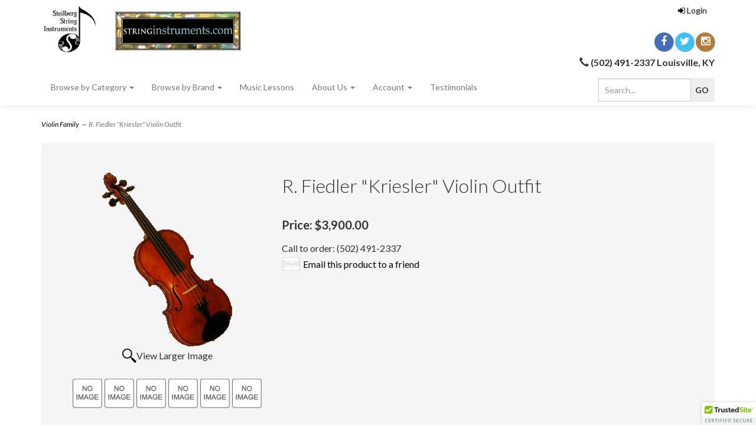

--- FILE ---
content_type: text/html; charset=utf-8
request_url: https://stringinstruments.com/p-748-r-fiedler-kriesler-violin-outfit.aspx
body_size: 9760
content:
<!DOCTYPE html>
<html lang="en" xmlns="http://www.w3.org/1999/xhtml">
<head>
	<meta http-equiv="Content-Type" content="text/html; charset=utf-8">


<title>Steilberg String Instruments - R. Fiedler &quot;Kriesler&quot; Violin Outfit</title>
<meta name="description" content="R. Fiedler &quot;Kriesler&quot; Violin Outfit" />
<meta name="keywords" content="R. Fiedler &quot;Kriesler&quot; Violin Outfit" />




<meta http-equiv="X-UA-Compatible" content="IE=edge">
<meta name="viewport" content="width=device-width, initial-scale=1.0">
<meta name="msvalidate.01" content="EDEEA273904020684DD9705A26B881B2" />
<link href="//fonts.googleapis.com/css?family=Lato:300,300i,400,400i,700,700i" rel="stylesheet" type="text/css">

<!--Xmlpackage 'script.head' -->
<script src="https://www.google.com/recaptcha/api.js" async="" defer></script><!-- Google tag (gtag.js) event -->
<script> gtag('event', 'conversion_event_purchase', { // <event_parameters> }); </script>
<!--End of xmlpackage 'script.head' -->



<script src="/scripts/_skin_bundle_b54953e000cbf9949fb6c3a055b62bd9?v=TWgeWJs2UzxKUXom2GkK-u-MmvuDMw75-4JfzjBTC8I1"></script>




<link href="/skins/skin_1/css/_skin_bundle?v=b7X2758wMoeN7Den5vJDhYB3HcLwoOsL-iEjKsAaOzk1" rel="stylesheet"/>


<!-- Global site tag (gtag.js) - Google Analytics -->
<script async src="https://www.googletagmanager.com/gtag/js?id=UA-827359-2"></script>
<script>
  window.dataLayer = window.dataLayer || [];
  function gtag(){dataLayer.push(arguments);}
  gtag('js', new Date());

  gtag('config', 'UA-827359-2');
</script>


<style>
    
    
    .social {
   display: block !important;
}
</style>

<script type="text/javascript">

    </script>


	

<link rel="icon" sizes="any" href="/images/favicon/favicon.ico">

	
	
	
</head>

<body>
	<!-- Respond.js IE8 support of media queries -->
<!--[if lt IE 9]>
  <script src="https://oss.maxcdn.com/libs/respond.js/1.3.0/respond.min.js"></script>
<![endif]-->

				<!--
					PAGE INVOCATION: /p-748-r-fiedler-kriesler-violin-outfit.aspx
					PAGE REFERRER: 
					STORE LOCALE: en-US
					STORE CURRENCY: USD
					CUSTOMER ID: 0
					AFFILIATE ID: 0
					CUSTOMER LOCALE: en-US
					CURRENCY SETTING: USD
					CACHE MENUS: True
				-->




<!--Xmlpackage 'script.bodyopen' -->

<!--End of xmlpackage 'script.bodyopen' -->
	

	<div class="main-header">
		<div class="container">
			<div class="row header-row">
				<div class="col-xs-6 col-sm-3 col-md-4 logo-wrap">
					
	<a id="storelogo" class="storelogo" href="/default.aspx" title="Steilberg String Instruments, LLC">
		<img src="/skins/skin_1/images/logo.jpg" class="img-responsive storelogo-image-wrapper"/>
	</a>
	
				</div>
				<div class="col-xs-6 col-sm-9 col-md-8 header-right-info">
					<div class="row">
						<div class="hidden-xs hidden-sm col-md-6 header-middle">
							
	<div class="free-shipping-message"></div>
	
						</div>
						<div class="col-xs-12 col-sm-12 col-md-6 top-right-header">
							<div class="cart-header pull-right">
								<ul class="user-links">
		<li>
			<a id="js-header-checkout-link"
			   href="/shoppingcart.aspx?returnurl=%2Fp-748-r-fiedler-kriesler-violin-outfit.aspx"
			   class="user-link checkout-link">
				<span aria-hidden="true">
					<i class="fa fa-check-square-o"></i>
				</span>
				Checkout
			</a>
		</li>

	<li>
			<a href="/signin.aspx?returnurl=%2Fp-748-r-fiedler-kriesler-violin-outfit.aspx" class="user-link log-in-link">
		<span aria-hidden="true">
			<i class="fa fa-sign-in"></i>
		</span>
		Login
	</a>

	</li>
		<li>
			<a id="js-show-cart" disabled="disabled" href="#" data-toggle="modal" data-target="#minicart-modal" class="user-link">
	<i class="fa fa-shopping-cart"></i>
    <span class="hidden-xs"><span class="hidden-xs checkout-label">View Cart</span></span> (<span class="minicart-count js-minicart-count">0</span>)
</a>

		</li>
	</ul>

							</div>
							<div class="clearfix"></div>
							<div class="text-right">
								<div class="social">
									<div class="social-links">
<a target="_blank" href="https://www.facebook.com/Steilberg-String-Instruments-70322776172/"><em class="icon fa fa-facebook"></em></a>
<a target="_blank" href="https://twitter.com/Steilbergstring"><em class="icon fa fa-twitter"></em></a>
<a target="_blank" href="https://www.instagram.com/steilberg_string_instruments/"><em class="icon fa fa-instagram"></em></a>
</div>
								</div>
								
	<strong><span class="hidden-xs glyphicon glyphicon-earphone"></span> (502) 491-2337 Louisville, KY</strong>
							</div>

						</div>
						<div class="clearfix"></div>
					</div>
				</div>
			</div>
			<div class="clearfix"></div>
		</div>

		<div class="top-navigation-wrap">
			<div class="container">
				<div class="navbar navbar-default topnav" role="navigation" aria-label="navigation">
					<div class="pull-right search-wrapper">
						<div class="search-static">
							<form action="/search.aspx" method="get">    <div class="search-form-group">
        <input name="searchterm" class="form-control input-sm search-box" placeholder="Search..." type="text">
        <input value="Go" class="btn btn-default btn-sm search-go" type="submit">
        <div class="clearfix"></div>
    </div>
</form>
						</div>
					</div>
					<div class="navbar-header">
						<button type="button" class="navbar-toggle" data-toggle="collapse" data-target="#top-nav-collapse">
							<span class="sr-only">Toggle navigation</span>
							<span class="icon-bar"></span>
							<span class="icon-bar"></span>
							<span class="icon-bar"></span>
						</button>
					</div>
					<div class="navbar-collapse collapse" id="top-nav-collapse">
						<ul class="nav navbar-nav">
    <li class="dropdown">
    <a href="#" class="dropdown-toggle" data-toggle="dropdown">
    Browse by Category <span class="caret"></span>
    </a>
    <ul class="dropdown-menu category-menu">
        <li>
        <div class="ymm-content two-column-menu">
  <div class="row">
    <ul class="col-sm-12 col-md-6 menu-list">
      <li class="menu-list-item"><a href="/c-4-guitars.aspx">Guitars</a></li>
      <li class="menu-list-item"><a href="/c-31-banjos.aspx">Banjos</a></li>
      <li class="menu-list-item"><a href="/c-92-used-gear.aspx">Used Gear</a></li>
      <li class="menu-list-item"><a href="/c-26-amplifiers.aspx">Amplifiers</a></li>
      <li class="menu-list-item"><a href="/c-50-mandolins.aspx">Mandolins</a></li></ul> <ul class="col-sm-12 col-md-6 menu-list" ><li class="menu-list-item"><a href="/c-41-folk-instruments.aspx">Folk Instruments</a></li>
      <li class="menu-list-item"><a href="/c-36-violin-family.aspx">Violin Family</a></li>
      <li class="menu-list-item"><a href="/c-9-basses.aspx">Basses</a></li>
      <li class="menu-list-item"><a href="/c-10-accessories.aspx">Accessories</a></li>
      <li class="menu-list-item"><a href="/c-16-pedalseffects.aspx">Pedals/Effects</a></li>
    </ul>
    <div class="clearfix"></div>
  </div>
</div>
        </li>
    </ul>
    </li>
    <li class="dropdown">
    <a href="#" class="dropdown-toggle" data-toggle="dropdown">
    Browse by Brand <span class="caret"></span>
    </a>
    <ul class="dropdown-menu category-menu">
        <li>
        <div class="ymm-content two-column-menu">
  <div class="row">
    <ul class="col-sm-12 col-md-6 menu-list">
      <li class="menu-list-item"><a href="/m-215-goldtone.aspx">Goldtone</a></li>
      <li class="menu-list-item"><a href="/m-214-ortega.aspx">Ortega</a></li>
      <li class="menu-list-item"><a href="/m-5-taylor.aspx">Taylor</a></li>
      <li class="menu-list-item"><a href="/m-7-deering.aspx">Deering</a></li>
      <li class="menu-list-item"><a href="/m-29-gl-guitars.aspx">G&amp;L Guitars</a></li>
      <li class="menu-list-item"><a href="/m-32-used.aspx">Used</a></li></ul> <ul class="col-sm-12 col-md-6 menu-list" ><li class="menu-list-item"><a href="/m-31-used-consignment.aspx">Used (Consignment)</a></li>
      <li class="menu-list-item"><a href="/m-64-eastman.aspx">Eastman</a></li>
      <li class="menu-list-item"><a href="/m-210-furch.aspx">Furch</a></li>
      <li class="menu-list-item"><a href="/m-68-maton.aspx">Maton</a></li>
      <li class="menu-list-item"><a href="/m-18-hofner.aspx">Hofner</a></li>
      <li class="menu-list-item"><a href="/m-16-fishman.aspx">Fishman</a></li>
      <li class="subNavItem viewAllItem"><a href="/e-manufacturerlist.aspx" class="btn btn-default btn-sm menu-item-more">
						View All
					</a></li>
    </ul>
    <div class="clearfix"></div>
  </div>
</div>
        </li>
    </ul>
    </li>
    <li><a href="s-1-music-lessons.aspx">Music Lessons</a></li>
    <li class="dropdown">
    <a href="#" class="dropdown-toggle" data-toggle="dropdown">
    About Us <span class="caret"></span>
    </a>
    <ul class="dropdown-menu">
        <li>
        <a href="/t-about.aspx">About Us</a>
        </li>
        <li>
        <a href="/t-concerts.aspx">Concerts</a>
        </li>
        <li>
        <a href="/t-contact.aspx">Contact Us</a>
        </li>
    </ul>
    </li>
    <li class="dropdown">
    <a href="#" class="dropdown-toggle" data-toggle="dropdown">
    Account <span class="caret"></span>
    </a>
    <ul class="dropdown-menu">
        <li>
        <a href="/account.aspx">
        My Account
        </a>
        </li>
        <li>
        <a href="/account.aspx#OrderHistory">
        My Orders
        </a>
        </li>
        <li>
        <a href="#miniwish-modal" data-toggle="modal">
        My Wishlist
        </a>
        </li>
        <li>
        <a href="/signin.aspx?returnurl=%2Fp-748.aspx%3FsearchEngineName%3Dr-fiedler-kriesler-violin-outfit">
        Login
        </a>
        </li>
    </ul>
    </li>
    <li><a href="/t-testimonials.aspx">Testimonials</a></li>
</ul>
					</div>
					<!--/.nav-collapse -->
				</div>
			</div>
		</div>
	</div>
	<div class="main-content-wrapper">
		
		<div class="main-background">
			<div class="container">
					<div role="region" aria-label="breadcrumbs" class="breadcrumb">

		<span class="SectionTitleText"><a class="SectionTitleText" href="/c-36-violin-family.aspx">Violin Family</a> &rarr; R. Fiedler "Kriesler" Violin Outfit</span>
	</div>

				<div class="notices">
					
				</div>
				<div id="browser-detection-notice" class="bg-warning hidden"></div>				
				<!-- CONTENTS START -->
				


	<!--Xmlpackage 'product.variants-in-list.xml.config' -->
<div class="page-wrap product-page dropdown-product-page" itemscope="" itemtype="https://schema.org/Product"><span itemprop="manufacturer" itemscope="" itemtype="https://schema.org/Organization"><meta itemprop="name" content="Gatchell Violin">
    <meta itemprop="url" content="https://stringinstruments.com/m-34-gatchell-violin.aspx"></span><meta itemprop="url" content="https://stringinstruments.com/p-748-r-fiedler-kriesler-violin-outfit.aspx">
  <div class="variant-list-page">
    <div class="baseline-margin product-page-top">
      <div class="row">
        <div class="product-image-column col-xs-12 col-sm-4"><div class="image-wrap product-image-wrap"><script type="text/javascript">
var ProductPicIndex_748 = 1;
var ProductColor_748 = '';
var boardpics_748 = new Array();
var boardpicslg_748 = new Array();
var boardpicslgAltText_748 = new Array();
var boardpicslgwidth_748 = new Array();
var boardpicslgheight_748 = new Array();
boardpics_748['1,'] = '/images/product/medium/ae00-1735_1_.gif';
boardpicslg_748['1,'] = '';
boardpicslgAltText_748['1,'] = 'UGljdHVyZSAxIENsb3NlIHVwIHZpZXcgb2YgUi4gRmllZGxlciAmcXVvdDtLcmllc2xlciZxdW90OyBWaW9saW4gT3V0Zml00';
boardpics_748['2,'] = '/images/product/medium/ae00-1735_2_.gif';
boardpicslg_748['2,'] = '';
boardpicslgAltText_748['2,'] = 'UGljdHVyZSAyIENsb3NlIHVwIHZpZXcgb2YgUi4gRmllZGxlciAmcXVvdDtLcmllc2xlciZxdW90OyBWaW9saW4gT3V0Zml00';
boardpics_748['3,'] = '/images/product/medium/ae00-1735_3_.gif';
boardpicslg_748['3,'] = '';
boardpicslgAltText_748['3,'] = 'UGljdHVyZSAzIENsb3NlIHVwIHZpZXcgb2YgUi4gRmllZGxlciAmcXVvdDtLcmllc2xlciZxdW90OyBWaW9saW4gT3V0Zml00';
boardpics_748['4,'] = '/images/product/medium/ae00-1735_4_.gif';
boardpicslg_748['4,'] = '';
boardpicslgAltText_748['4,'] = 'UGljdHVyZSA0IENsb3NlIHVwIHZpZXcgb2YgUi4gRmllZGxlciAmcXVvdDtLcmllc2xlciZxdW90OyBWaW9saW4gT3V0Zml00';
boardpics_748['5,'] = '/images/product/medium/ae00-1735_5_.gif';
boardpicslg_748['5,'] = '';
boardpicslgAltText_748['5,'] = 'UGljdHVyZSA1IENsb3NlIHVwIHZpZXcgb2YgUi4gRmllZGxlciAmcXVvdDtLcmllc2xlciZxdW90OyBWaW9saW4gT3V0Zml00';
boardpics_748['6,'] = '/images/product/medium/ae00-1735_6_.gif';
boardpicslg_748['6,'] = '';
boardpicslgAltText_748['6,'] = 'UGljdHVyZSA2IENsb3NlIHVwIHZpZXcgb2YgUi4gRmllZGxlciAmcXVvdDtLcmllc2xlciZxdW90OyBWaW9saW4gT3V0Zml00';
boardpics_748['7,'] = '/images/product/medium/ae00-1735_7_.gif';
boardpicslg_748['7,'] = '';
boardpicslgAltText_748['7,'] = 'UGljdHVyZSA3IENsb3NlIHVwIHZpZXcgb2YgUi4gRmllZGxlciAmcXVvdDtLcmllc2xlciZxdW90OyBWaW9saW4gT3V0Zml00';
boardpics_748['8,'] = '/images/product/medium/ae00-1735_8_.gif';
boardpicslg_748['8,'] = '';
boardpicslgAltText_748['8,'] = 'UGljdHVyZSA4IENsb3NlIHVwIHZpZXcgb2YgUi4gRmllZGxlciAmcXVvdDtLcmllc2xlciZxdW90OyBWaW9saW4gT3V0Zml00';
boardpics_748['9,'] = '/images/product/medium/ae00-1735_9_.gif';
boardpicslg_748['9,'] = '';
boardpicslgAltText_748['9,'] = 'UGljdHVyZSA5IENsb3NlIHVwIHZpZXcgb2YgUi4gRmllZGxlciAmcXVvdDtLcmllc2xlciZxdW90OyBWaW9saW4gT3V0Zml00';
function changecolorimg_748() {
	var scidx = ProductPicIndex_748 + ',' + ProductColor_748.toLowerCase();
	document.ProductPic748.src=boardpics_748[scidx];
}
function popuplarge_748() {
	var scidx = ProductPicIndex_748 + ',' + ProductColor_748.toLowerCase();
	var LargeSrc = encodeURIComponent(boardpicslg_748[scidx]);
	if(boardpicslg_748[scidx] != '') {
		window.open('/image/popup?imagePath=' + LargeSrc + '&altText=' + boardpicslgAltText_748[scidx],'LargerImage87095','toolbar=no,location=no,directories=no,status=no,menubar=no,scrollbars=no,resizable=no,copyhistory=no,width=' + boardpicslgwidth_748[scidx] + ',height=' + boardpicslgheight_748[scidx] + ',left=0,top=0');
	} else {
		alert('There is no large image available for this picture');
	}
}
function setcolorpicidx_748(idx) {
	ProductPicIndex_748 = idx;
	changecolorimg_748();
}
function setActive(element) {
	adnsf$('li.page-link').removeClass('active');
  adnsf$('a.page-number').children().remove();
	adnsf$(element).parent().addClass('active');
  adnsf$(element).append('<span class="screen-reader-only"> Selected</span>');
}
function cleansizecoloroption_748(theVal) {
	if(theVal.indexOf('[') != -1) {
		theVal = theVal.substring(0, theVal.indexOf('['))
	}
	theVal = theVal.replace(/[\W]/g,"");
	theVal = theVal.toLowerCase();
	return theVal;
}
function setcolorpic_748(color) {
	while(color != unescape(color)) {
		color = unescape(color);
	}
	if(color == '-,-' || color == '-') {
		color = '';
	}
	if(color != '' && color.indexOf(',') != -1) {
		color = color.substring(0,color.indexOf(',')).replace(new RegExp("'", 'gi'), '');
	}
	if(color != '' && color.indexOf('[') != -1) {
		color = color.substring(0,color.indexOf('[')).replace(new RegExp("'", 'gi'), '');
		color = color.replace(/[\s]+$/g,"");
	}
	ProductColor_748 = cleansizecoloroption_748(color);
	changecolorimg_748();
	return (true);
}
</script>


				<script type='text/javascript'>
					function popupimg()
					{
						var imagePath = document.getElementById('popupImageURL').value;

						window.open(
							'/image/popup?imagePath=' + imagePath + '&altText=Ui4gRmllZGxlciAiS3JpZXNsZXIiIFZpb2xpbiBPdXRmaXQ1',
							'LargerImage87095',
							'toolbar=no,location=no,directories=no,status=no,menubar=no,scrollbars=no,resizable=no,copyhistory=no,width=485,height=648,left=0,top=0');

						return true;
					}
				</script>
<div id="divProductPicZ748" style="display:none">
</div>
<div class="medium-image-wrap" id="divProductPic748">
<button class="button-transparent" onClick="popupimg('/images/product/large/ae00-1735.jpg')">
							<div class="pop-large-wrap"><img id="ProductPic748" name="ProductPic748" class="product-image img-responsive medium-image medium-image-cursor" title="Click here to view larger image" src="/images/product/medium/ae00-1735.gif" alt="R. Fiedler &quot;Kriesler&quot; Violin Outfit" />
							</div>
							<span class="pop-large-link">View Larger Image</span>
						</button><input type="hidden" id="popupImageURL" value="%2fimages%2fproduct%2flarge%2fae00-1735.jpg" /></div>
<div class="image-controls"><div class="image-icons"><div class="product-gallery-items"><div class="product-gallery-item">	<button class="gallery-item-inner button-transparent" onclick='setcolorpicidx_748(1);' >		<img class='product-gallery-image' alt='Show Picture 1' src='skins/Skin_1/images/nopicturemicro.gif' border='0' />	</button></div><div class="product-gallery-item">	<button class="gallery-item-inner button-transparent" onclick='setcolorpicidx_748(2);' >		<img class='product-gallery-image' alt='Show Picture 2' src='skins/Skin_1/images/nopicturemicro.gif' border='0' />	</button></div><div class="product-gallery-item">	<button class="gallery-item-inner button-transparent" onclick='setcolorpicidx_748(3);' >		<img class='product-gallery-image' alt='Show Picture 3' src='skins/Skin_1/images/nopicturemicro.gif' border='0' />	</button></div><div class="product-gallery-item">	<button class="gallery-item-inner button-transparent" onclick='setcolorpicidx_748(4);' >		<img class='product-gallery-image' alt='Show Picture 4' src='skins/Skin_1/images/nopicturemicro.gif' border='0' />	</button></div><div class="product-gallery-item">	<button class="gallery-item-inner button-transparent" onclick='setcolorpicidx_748(5);' >		<img class='product-gallery-image' alt='Show Picture 5' src='skins/Skin_1/images/nopicturemicro.gif' border='0' />	</button></div><div class="product-gallery-item">	<button class="gallery-item-inner button-transparent" onclick='setcolorpicidx_748(6);' >		<img class='product-gallery-image' alt='Show Picture 6' src='skins/Skin_1/images/nopicturemicro.gif' border='0' />	</button></div><div class="product-gallery-item">	<button class="gallery-item-inner button-transparent" onclick='setcolorpicidx_748(7);' >		<img class='product-gallery-image' alt='Show Picture 7' src='skins/Skin_1/images/nopicturemicro.gif' border='0' />	</button></div><div class="product-gallery-item">	<button class="gallery-item-inner button-transparent" onclick='setcolorpicidx_748(8);' >		<img class='product-gallery-image' alt='Show Picture 8' src='skins/Skin_1/images/nopicturemicro.gif' border='0' />	</button></div><div class="product-gallery-item">	<button class="gallery-item-inner button-transparent" onclick='setcolorpicidx_748(9);' >		<img class='product-gallery-image' alt='Show Picture 9' src='skins/Skin_1/images/nopicturemicro.gif' border='0' />	</button></div></div></div></div></div></div>
        <div class="product-info-column col-xs-12 col-sm-8">
          <div class="product-info-wrap">
            <h1 class="product-page-header" itemprop="name">R. Fiedler "Kriesler" Violin Outfit</h1>
            <div class="product-summary"><P>
<SCRIPT language=Javascript>
//<![CDATA[
<!--
function winopen(url,winname,x,y){
 var options = "toolbar=no,scrollbars=no,resizable=no,width=" + x + ",height=" + y;
 picture=window.open(url,winname,options);
 picture.resizeTo(x,y)
 picture.focus();
    }
//-->
//]]>
</SCRIPT>
</P></div>
            <div itemprop="offers" itemscope="" itemtype="https://schema.org/Offer"><span id="&#xA;																VariantPrice_2164"><div class="price-tag"><div class="price-wrap">

						<div class="variant-price">
							<span>Price:</span>
							$3,900.00
						</div>
					<meta itemprop="price" content="3900.0000" />
					<meta itemprop="priceCurrency" content="USD">
</div>


</div></span><span itemprop="itemOffered" itemscope="" itemtype="https://schema.org/Product"><div class="add-to-cart-row"><div class="call-to-order-wrap">
	Call to order:  (502) 491-2337
</div>
</div><span itemprop="weight" itemscope="" itemtype="https://schema.org/QuantitativeValue"><meta itemprop="value" content="0.00">
                  <meta itemprop="unitText" content="lbs"></span><meta itemprop="sku" content="ae00-1735^278KREIS">
                <meta itemprop="productID" content="748">
                <link itemprop="itemCondition" href="https://schema.org/NewCondition" content="new"><meta itemprop="image" content="https://stringinstruments.com/images/product/large/ae00-1735.jpg" /></span><link itemprop="availability" href="https://schema.org/InStock" content="In Stock">
            </div>
				<div class='email-a-friend-wrap'>
					<a href='/emailproduct.aspx?id=748' class='email-a-friend-link'>
						Email this product to a friend
					</a>
				</div><div class="product-add-this">
	</div>
          </div>
        </div>
        <div class="clearfix"></div>
      </div>
    </div>
    <div class="row product-page-footer">
      <div>
        <div id="product-tab-wrapper" role="tabpanel">
          <ul id="product-tabs" class="nav nav-tabs" role="tablist">
            <li role="presentation"><a href="#description" aria-controls="description" role="tab" data-toggle="tab">Description</a></li>
            <li role="presentation"><a href="#reviews" aria-controls="reviews" role="tab" data-toggle="tab">Reviews</a></li>
          </ul>
          <div id="tab-panels" class="tab-content">
            <div role="tabpanel" class="tab-pane fade" id="description"><SCRIPT language=Javascript>
//<![CDATA[
<!--
function winopen(url,winname,x,y){
 var options = "toolbar=no,scrollbars=no,resizable=no,width=" + x + ",height=" + y;
 picture=window.open(url,winname,options);
 picture.resizeTo(x,y)
 picture.focus();
    }
//-->
//]]>
</SCRIPT>

<DIV><BR><IMG onmouseover="this.style.cursor='hand';" style="CURSOR: hand" onclick="winopen('http://www.stringinstruments.com/SSRFas622241.html','picture',490,620);" src="../images/upload/bigbutton.gif" align=right> Well, it was a pretty one while it was here.</DIV>
<DIV>We'll get another when Mr. Fiedler builds one for us.&nbsp; </DIV>
<DIV>Check out some of the others though:</DIV>
<DIV>&nbsp;</DIV>
<DIV>We've got a bunch of violins we're adding, as well as an incredible selection of bows and other violin accessories!<!--
The preceding spaces are here because some category display formats will cause the products to cascade to the right when displaying product by category. This is caused by the table below being part of the teaser sentence if you have a blank or very short active-e description. These spaces will trick the teaser sentence into thinking that it has something to display so that the table does not become part of the teaser sentence. You may need to adjust these spaces if you run into this issue.
--><BR></DIV>
<TABLE borderwidth="0">
<TBODY></TBODY></TABLE></div>
            <div role="tabpanel" class="tab-pane fade" id="reviews"><input type="hidden" name="ProductID" value="748"><input type="hidden" name="CategoryID" value="0"><input type="hidden" name="SectionID" value="0"><input type="hidden" name="ManufacturerID" value="0"><h2 class="group-header rating-header">Customer Reviews</h2><div class="page-row total-rating-row">   <div class="rating-stars-wrap"><img class='ratings-star-0-Empty' src='/Skins/Skin_1/images/stare.gif' alt='' /><img class='ratings-star-1-Empty' src='/Skins/Skin_1/images/stare.gif' alt='' /><img class='ratings-star-2-Empty' src='/Skins/Skin_1/images/stare.gif' alt='' /><img class='ratings-star-3-Empty' src='/Skins/Skin_1/images/stare.gif' alt='' /><img class='ratings-star-4-Empty' src='/Skins/Skin_1/images/stare.gif' alt='' /><span class="ratings-average-wrap"> (0.00)<span class="screen-reader-only">stars out of 5</span></span>   </div>   <div class="rating-count-wrap">       <span># of Ratings:</span> 0   </div></div><div class="page-row rating-link-row"><div class="rating-link-wrap">   <span>(Only registered customers can rate)</span></div></div><div id="RateCommentDiv" name="RateCommentDiv" style="position:absolute; left:0px; top:0px; visibility:hidden; z-index:2000; ">
<iframe name="RateCommentFrm" id="RateCommentFrm" width="400" height="100" hspace="0" vspace="0" marginheight="0" marginwidth="0" frameborder="0" noresize scrolling="yes" src="/empty.htm"></iframe></div>
<script type="text/javascript">
function RateComment(ProductID, MyCustomerID, MyVote, RatersCustomerID) {
	RateCommentFrm.location = '/ratecomment.aspx?Productid=' + ProductID + '&VotingCustomerID=' + MyCustomerID + '&Vote=' + MyVote + '&RatingCustomerID=' + RatersCustomerID
}
function RateIt(ProductID) {
	window.open('/rating?Productid=' + ProductID + '&refresh=no&returnurl=%2fp-748-r-fiedler-kriesler-violin-outfit.aspx','ASPDNSF_ML6614','height=550,width=400,top=10,left=20,status=no,toolbar=no,menubar=no,scrollbars=yes,location=no')
}
</script>

</div>
          </div>
        </div><script>
											$('#product-tabs li:first').addClass('active');
											$('#tab-panels div:first').addClass('fade active in');
										</script>
</div>
      <div class="clearfix"></div>
      <div class="col-xs-12 upsell-products-wrapper"></div>
      <div class="clearfix"></div>
    </div>
  </div>
</div>	<!--End of Xmlpackage 'product.variants-in-list.xml.config' -->



				<!-- CONTENTS END -->
			</div>
		</div>
	</div>

	<div class="footer-wrapper">
		<div class="container">
			<div class="row footer-row">
				<ul class="col-sm-12 col-md-3 firstMenu">
    <li class="footerHeading">Customer Service</li>
    <li><a rel="nofollow" href="/t-contact.aspx">Contact Us</a></li>
    <li><a rel="nofollow" href="/account.aspx#OrderHistory">Order Tracking</a></li>
    <li><a href="#miniwish-modal" data-toggle="modal" rel="nofollow">Wishlist</a></li>
    <li><a rel="nofollow" href="/account.aspx">Your Account</a></li>
</ul>
<ul class="col-sm-12 col-md-3">
    <li class="footerHeading">Store Policies &amp; Info</li>
    <li><a rel="nofollow" href="/t-shipping.aspx">Shipping</a></li>
    <li><a rel="nofollow" href="/t-returns.aspx">Returns</a></li>
    <li><a rel="nofollow" href="/t-testimonials.aspx">Testimonials</a></li>
    <li><a rel="nofollow" href="/t-privacy.aspx">Privacy Policy</a></li>
    <li><a rel="nofollow" href="/t-security.aspx">Security</a></li>
</ul>
<ul class="col-sm-12 col-md-3">
    <li class="footerHeading">Helpful Links</li>
    <li><a href="/t-about.aspx">About Us</a></li>
    <li><a href="/sitemap.aspx">Site Map</a></li>
</ul>
<ul class="col-sm-12 col-md-3">
    <li class="footerHeading">Payment Methods</li>
    <li><div class="payment-methods-wrap">
  <div class="cards-accepted"><span id="payment-method-imagespp" class="cardname paypal"></span><span id="payment-method-images4" class="&#xA;									cardname discover"></span><span id="payment-method-images2" class="&#xA;									cardname mastercard"></span><span id="payment-method-images1" class="&#xA;									cardname visa"></span></div>
</div></li>
    <li><!--(Security seals go here)-->
<!--(BBB Seal)-->
<a href="https://www.bbb.org/louisville/business-reviews/music-instrument-store/steilberg-string-instruments-llc-in-louisville-ky-2007371/#sealclick" target="_blank" rel="nofollow"><img src="https://seal-louisville.bbb.org/seals/blue-seal-96-50-bbb-2007371.png" style="border: 0;" alt="Steilberg String Instruments, LLC BBB Business Review" /></a>
<!--(End BBB Seal)-->
<script type="text/javascript" src="https://cdn.ywxi.net/js/1.js" async></script>
<!-- McAfee Secure Trustmark for www.stringinstruments.com -->
<a target="_blank" href="https://www.mcafeesecure.com/verify?host=www.stringinstruments.com"><img class="mfes-trustmark mfes-trustmark-hover" src="//cdn.ywxi.net/meter/www.stringinstruments.com/101.gif" title="McAfee SECURE sites help keep you safe from identity theft, credit card fraud, spyware, spam, viruses and online scams" alt="McAfee SECURE sites help keep you safe from identity theft, credit card fraud, spyware, spam, viruses and online scams" oncontextmenu="alert('Copying Prohibited by Law - McAfee Secure is a Trademark of McAfee, Inc.'); return false;" style="border-width: 0px; border-style: solid;" width="125" height="55" /></a>
<!-- End McAfee Secure Trustmark -->
<div class="trustedsite-trustmark" data-type="202" data-width="120" data-height="50">&nbsp;</div>
<!-- BEGIN GCR Badge Code -->
<script src="https://apis.google.com/js/platform.js?onload=renderBadge"
async defer>
</script>
<script>
  window.renderBadge = function() {
    var ratingBadgeContainer = document.createElement("div");
      document.body.appendChild(ratingBadgeContainer);
      window.gapi.load('ratingbadge', function() {
        window.gapi.ratingbadge.render(
          ratingBadgeContainer, {
            // REQUIRED
            "merchant_id": 2836306,
            // OPTIONAL
            "position": "POSITION"
          });           
     });
  }
</script>
<!-- END GCR Badge Code -->
<!-- BEGIN GCR Language Code -->
<script>
  window.___gcfg = {
    lang: 'en'
  };
</script>
<!-- END GCR Language Code -->
<!-- (c) 2006. Authorize.Net is a registered trademark of Lightbridge, Inc. -->
<div class="AuthorizeNetSeal" style="text-align: center;">
<script type="text/javascript" language="javascript">var ANS_customer_id="b5f5d4e7-2359-4170-b2d7-f38ea39dd240";</script>
<script type="text/javascript" language="javascript" src="//VERIFY.AUTHORIZE.NET/anetseal/seal.js"></script>
</div></li>
</ul>
<div class="clearfix">&nbsp;</div>
				<div class="clearfix"></div>
			</div>
			<div class="copyright-row">
				<div class="copyright">
					
	&copy; 2026. All Rights Reserved. Powered by <a href="http://www.aspdotnetstorefront.com" target="_blank">AspDotNetStorefront</a>
	
				</div>
			</div>
		</div>
	</div>

	<!-- Minicart modal -->
	<div class="minicart-wrap">
	<div id="minicart-modal" class="modal minicart-modal" data-keyboard="true" tabindex="-1">
		<div class="modal-dialog" role="region" aria-label="modal dialog">
			<div class="modal-content">
				<div class="modal-header">
					<button type="button" class="close" data-dismiss="modal" aria-label="Close">
						<span aria-hidden="true">
							<i class="fa fa-times-circle-o"></i>
						</span>
					</button>
					<h2 class="minicart-title modal-title">
						Shopping Cart:
						<span class="minicart-title-count js-cart-title-count">0</span>
						<span class="minicart-items-label js-cart-count-label">
Items						</span>
					</h2>
				</div>
				<div class="modal-body">
					<div class="minicart-content-wrap">
						<div class="minicart-message-area js-minicart-message-area">
							
						</div>
						<div class="minicart-contents js-minicart-contents">
								<div class="empty-mini-cart-text">
		Your shopping cart is currently empty. 
	</div>

						</div>
					</div>
				</div>
				<div class="modal-footer minicart-footer">
					<div class="row">
						<div class="col-sm-6 text-left-sm">
							<div class="minicart-discount off">
								Discounts:
								<span class="minicart-discount js-minicart-discount"></span>
							</div>
							<div class="minicart-total-area">
								<div class="minicart-total-wrap">
									Total:
									<span class="minicart-total js-minicart-total">$0.00</span>
								</div>
							</div>
						</div>

						<div class="col-sm-6">
							<div class="mini-cart-button-wrapper ">
								<button type="button" id="minicart-close-button" class="btn btn-default close-minicart-button">Close</button>
								<button type="button" id="minicart-checkout-button" class="btn btn-primary minicart-checkout-button" data-return-url="/p-748-r-fiedler-kriesler-violin-outfit.aspx">Checkout</button>
							</div>
						</div>
					</div>
				</div>
			</div>
		</div>
	</div>
</div>

	<!-- Miniwish modal -->
	

	<!-- Minicart and miniwish resources (javascript and overlay html) -->
		<div class="minicart-loading-overlay js-minicart-loading-overlay off">
		<div class="minicart-overlay"></div>
		<div class="minicart-loading">
			<div class="minicart-loading-message js-minicart-loading-message">Loading...</div>
			<div class="loading-animation loading-style-dark"></div>
		</div>
	</div>

<script src="/scripts/_skin_bundle_2a59354f3da09b60835d68828d972922?v=kdf-7QzJ_71lvhQgUumLmvqe9ch32Wnp3Kyzz7tJ5GI1"></script>
<script type="text/javascript">
		adnsf$.minicart.initialize(
		{
			minicart_DeleteWaitMessage: "Deleting...",
			miniwish_MoveSingleMessage: "Moving item to cart.",
			miniwish_MoveAllMessage: "Moving all items to cart.",
			minicart_UpdateFailureMessage: "Sorry, there was an error updating your cart.",
			miniwish_UpdateFailureMessage: "Sorry, there was an error updating your wishlist.",
			minicart_CountLabel: "Items",
			minicart_CountLabelSingular: "Item",
			checkoutUrl: "/shoppingcart.aspx",
			loginUrl: "/signin.aspx"
		});
		adnsf$.minicart.cartEnabled = true;
		adnsf$.minicart.wishEnabled = false;
		adnsf$.minicart.onCheckoutPage = false;
	</script>

	<div class="live-chat-wrapper">
		<div class="live-chat">
			
	<div class="live-chat-wrapper">
		<div class="live-chat">
		</div>
	</div>
	
		</div>
	</div>
	

<script src="https://cdnjs.cloudflare.com/ajax/libs/picturefill/3.0.2/picturefill.min.js" ></script>







	

	




<script type="text/javascript">
		window.postalCodeRegexConfiguration = {
			postalCodeRegexMapUrl: "/country/postalcoderegexmap",
		};
	</script>



<script src="/scripts/_skin_bundle_808f5e8d833ee499b0bc53627202ca8d?v=s_s_tB3UcvQ49PW6XeJkwdDsp4YU90ADxOTTD5qLBL81"></script>


<script type="text/javascript">
		adnsf$.initializeAddToCartForms(
		{
			ajaxAddToCartUrl: "/minicart/ajaxaddtocart",
			ajaxAddKitToCartUrl: "/minicart/ajaxaddkittocart",
			addToCartMessage: "Adding to cart",
			addToWishMessage: "Adding to wishlist",
			invalidQuatityMessage: "Please enter a valid quantity",
			addToCartFailureMessage: "Your item was not added to the cart because of an error",
			addToWishFailureMessage: "Your item was not added to the wishlist because of an error",
			checkoutUrl: "/shoppingcart.aspx",
			loginUrl: "/signin.aspx"
		});

		adnsf$.validator.unobtrusive.adapters.addSingleVal('min', 'val');

		vortx.browser.detect();
		if (vortx.browser.isIE) {
			vortx.browser.warnOfDeprecation(
				'browser-detection-notice',
				'It appears that your web browser is a bit old. For a more safe and modern experience, please change or upgrade your web browser.'
			);
		}
	</script>


<script src="https://cdnjs.cloudflare.com/ajax/libs/picturefill/3.0.2/picturefill.min.js" ></script>











<!--Xmlpackage 'script.bodyclose' -->

<!--End of xmlpackage 'script.bodyclose' -->



	<!--Xmlpackage 'promo-window' -->
<script>
						(function(options) {
							$(function(){
								if (Cookies.get('promoWindow') == 'visited') {
									return false;
								} 
								else {
									setTimeout(function () {
										$('#promoWindow').fadeIn("fast");
									}, options.windowDelay);
									$(".promoClose").on("click", function(){
										$("#promoWindow").remove();
									});
									Cookies.set('promoWindow', 'visited', { expires: options.cookieExpires });
								}
							});
						})
						({
						windowDelay: 5000,
						cookieExpires: 7
						});
					</script>

<!--End of xmlpackage 'promo-window' -->
	<!-- body close scripts -->
	
<script type="text/javascript" src="/_Incapsula_Resource?SWJIYLWA=719d34d31c8e3a6e6fffd425f7e032f3&ns=2&cb=139119844" async></script></body>
</html>
